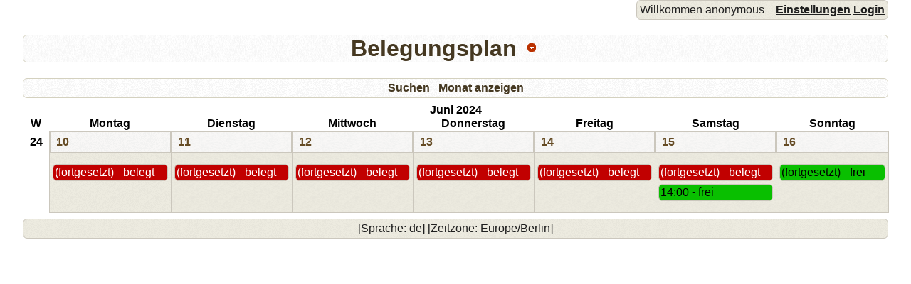

--- FILE ---
content_type: text/html; charset=UTF-8
request_url: http://fewo-aotto.de/kalender/index.php?phpcid=1&action=display_week&week=24&year=2024
body_size: 1227
content:
<!DOCTYPE html>
<html lang="de"><head><title>Belegungsplan</title>
<link rel="icon" href="static/office-calendar.png"/>
<link rel="stylesheet" type="text/css" href="static/phpc.css"/>
<link rel="stylesheet" type="text/css" href="//ajax.googleapis.com/ajax/libs/jqueryui/1.13.1/themes/pepper-grinder/jquery-ui.min.css"/>
<link rel="stylesheet" type="text/css" href="static/jquery-ui-timepicker.css"/>
<script src="//ajax.googleapis.com/ajax/libs/jquery/3.6.0/jquery.min.js"></script>
<script src="//ajax.googleapis.com/ajax/libs/jqueryui/1.13.1/jquery-ui.min.js"></script>
<script src="static/phpc.js"></script>
<script src="static/jquery.ui.timepicker.js"></script>
<script src="static/jquery.hoverIntent.minified.js"></script>
<script src="static/spectrum.js"></script>
<link rel="stylesheet" type="text/css" href="static/spectrum.css"/>
<script src="https://cdnjs.cloudflare.com/ajax/libs/showdown/1.9.1/showdown.min.js"></script>
<meta http-equiv="Content-Type" content="text/html; charset=UTF-8"/>
</head>
<body><div class="php-calendar ui-widget"><div class="phpc-logged ui-widget-content">Willkommen&nbsp;anonymous<span><a href="/kalender/index.php?phpcid=1&amp;action=settings">Einstellungen</a>

<a href="/kalender/index.php?phpcid=1&amp;action=login&amp;lasturl=phpcid%3D1%26action%3Ddisplay_week%26week%3D24%26year%3D2024">Login</a>

</span>
</div>
<br style="clear:both;"/>
<h1 class="ui-widget-header"><span class="phpc-dropdown-list"><span class="phpc-dropdown-list-header"><span class="phpc-dropdown-list-title"><a href='http://fewo-aotto.de/kalender/index.php?phpcid=1' class="phpc-dropdown-list-title">Belegungsplan</a>
</span>
</span>
<ul><li><a href="http://fewo-aotto.de/kalender/index.php?phpcid=1">Belegungsplan</a>
</li>
</ul>
</span>
</h1>
<div class="phpc-bar ui-widget-header"><a href="/kalender/index.php?phpcid=1&amp;action=search&amp;year=2024&amp;month=1&amp;day=1">Suchen</a>

<a href="/kalender/index.php?phpcid=1&amp;action=display_month&amp;year=2024&amp;month=1&amp;day=1">Monat&nbsp;anzeigen</a>

</div>
<div id="phpc-summary-view"><div id="phpc-summary-head"><div id="phpc-summary-title"></div>
<div id="phpc-summary-author"></div>
<div id="phpc-summary-category"></div>
<div id="phpc-summary-time"></div>
</div>
<div id="phpc-summary-body"></div>
</div>
<table class="phpc-main phpc-calendar"><caption>Juni 2024</caption>
<colgroup><col class="phpc-week"/>
<col class="phpc-day"/>
<col class="phpc-day"/>
<col class="phpc-day"/>
<col class="phpc-day"/>
<col class="phpc-day"/>
<col class="phpc-day"/>
<col class="phpc-day"/>
</colgroup>
<thead><tr><th>W</th>
<th>Montag</th>
<th>Dienstag</th>
<th>Mittwoch</th>
<th>Donnerstag</th>
<th>Freitag</th>
<th>Samstag</th>
<th>Sonntag</th>
</tr>
</thead>
<tbody><tr><th>24</th>
<td><div class="phpc-date ui-state-default" onclick="window.location.href='/kalender/index.php?phpcid=1&amp;action=display_day&amp;year=2024&amp;month=6&amp;day=10'"><a href="/kalender/index.php?phpcid=1&amp;action=display_day&amp;year=2024&amp;month=6&amp;day=10">10</a>
</div>
<ul class="phpc-event-list"><li><a href="/kalender/index.php?phpcid=1&amp;action=display_event&amp;oid=230" style="color: #ffffff !important;background: #c10000 !important;">(fortgesetzt) - belegt</a>
</li>
</ul>
</td>
<td><div class="phpc-date ui-state-default" onclick="window.location.href='/kalender/index.php?phpcid=1&amp;action=display_day&amp;year=2024&amp;month=6&amp;day=11'"><a href="/kalender/index.php?phpcid=1&amp;action=display_day&amp;year=2024&amp;month=6&amp;day=11">11</a>
</div>
<ul class="phpc-event-list"><li><a href="/kalender/index.php?phpcid=1&amp;action=display_event&amp;oid=230" style="color: #ffffff !important;background: #c10000 !important;">(fortgesetzt) - belegt</a>
</li>
</ul>
</td>
<td><div class="phpc-date ui-state-default" onclick="window.location.href='/kalender/index.php?phpcid=1&amp;action=display_day&amp;year=2024&amp;month=6&amp;day=12'"><a href="/kalender/index.php?phpcid=1&amp;action=display_day&amp;year=2024&amp;month=6&amp;day=12">12</a>
</div>
<ul class="phpc-event-list"><li><a href="/kalender/index.php?phpcid=1&amp;action=display_event&amp;oid=230" style="color: #ffffff !important;background: #c10000 !important;">(fortgesetzt) - belegt</a>
</li>
</ul>
</td>
<td><div class="phpc-date ui-state-default" onclick="window.location.href='/kalender/index.php?phpcid=1&amp;action=display_day&amp;year=2024&amp;month=6&amp;day=13'"><a href="/kalender/index.php?phpcid=1&amp;action=display_day&amp;year=2024&amp;month=6&amp;day=13">13</a>
</div>
<ul class="phpc-event-list"><li><a href="/kalender/index.php?phpcid=1&amp;action=display_event&amp;oid=230" style="color: #ffffff !important;background: #c10000 !important;">(fortgesetzt) - belegt</a>
</li>
</ul>
</td>
<td><div class="phpc-date ui-state-default" onclick="window.location.href='/kalender/index.php?phpcid=1&amp;action=display_day&amp;year=2024&amp;month=6&amp;day=14'"><a href="/kalender/index.php?phpcid=1&amp;action=display_day&amp;year=2024&amp;month=6&amp;day=14">14</a>
</div>
<ul class="phpc-event-list"><li><a href="/kalender/index.php?phpcid=1&amp;action=display_event&amp;oid=230" style="color: #ffffff !important;background: #c10000 !important;">(fortgesetzt) - belegt</a>
</li>
</ul>
</td>
<td><div class="phpc-date ui-state-default" onclick="window.location.href='/kalender/index.php?phpcid=1&amp;action=display_day&amp;year=2024&amp;month=6&amp;day=15'"><a href="/kalender/index.php?phpcid=1&amp;action=display_day&amp;year=2024&amp;month=6&amp;day=15">15</a>
</div>
<ul class="phpc-event-list"><li><a href="/kalender/index.php?phpcid=1&amp;action=display_event&amp;oid=230" style="color: #ffffff !important;background: #c10000 !important;">(fortgesetzt) - belegt</a>
</li>
<li><a href="/kalender/index.php?phpcid=1&amp;action=display_event&amp;oid=248" style="color: #000000 !important;background: #09bf00 !important;">14:00 - frei</a>
</li>
</ul>
</td>
<td><div class="phpc-date ui-state-default" onclick="window.location.href='/kalender/index.php?phpcid=1&amp;action=display_day&amp;year=2024&amp;month=6&amp;day=16'"><a href="/kalender/index.php?phpcid=1&amp;action=display_day&amp;year=2024&amp;month=6&amp;day=16">16</a>
</div>
<ul class="phpc-event-list"><li><a href="/kalender/index.php?phpcid=1&amp;action=display_event&amp;oid=248" style="color: #000000 !important;background: #09bf00 !important;">(fortgesetzt) - frei</a>
</li>
</ul>
</td>
</tr>
</tbody>
</table>
<div class="phpc-bar ui-widget-content">[Sprache: de] [Zeitzone: Europe/Berlin]</div>
</div>
</body>
</html>
